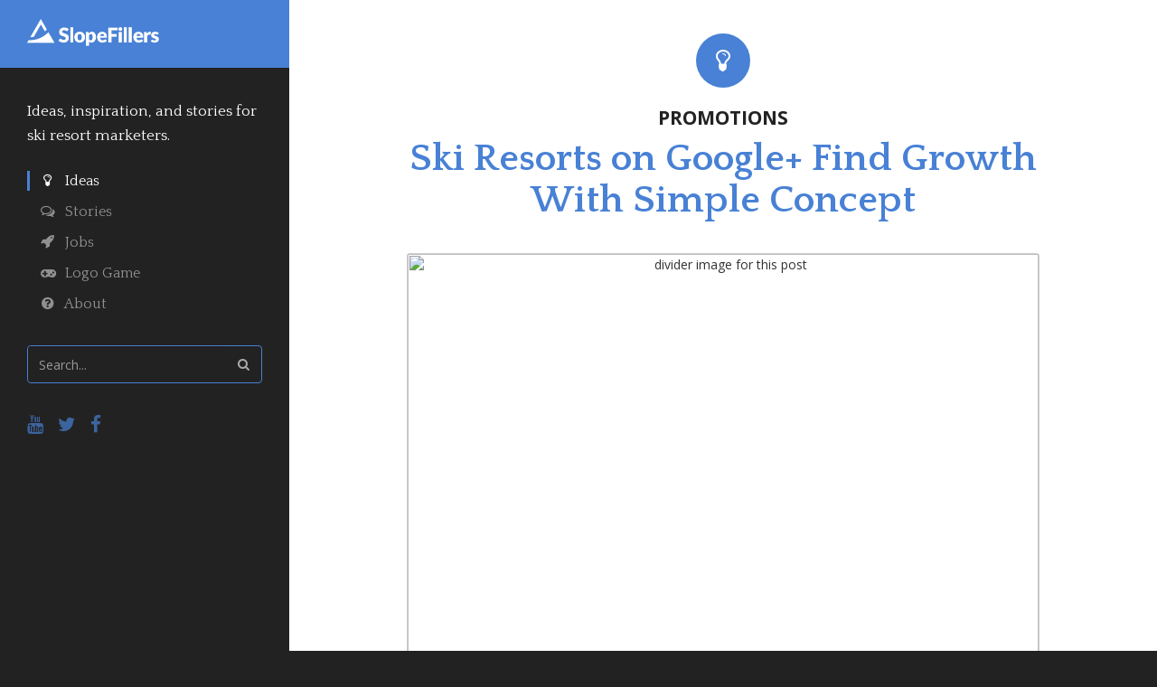

--- FILE ---
content_type: text/html; charset=UTF-8
request_url: https://www.slopefillers.com/ski-resorts-on-google-find-growth-with-simple-concept/
body_size: 12612
content:
<html lang="en">
  <head>
    
		<!-- MAIN STUFF -->
    <title>Ski Resorts on Google+ Find Growth With Simple Concept - SlopeFillers</title>
		<link rel="shortcut icon" type="image/x-icon" href="/favicon.ico?id=1">
		<meta name="description" content="" />
    <meta name="viewport" content="width=device-width, initial-scale=1, maximum-scale=1, rocket-scalable=no">
    <meta charset="UTF-8">
		<meta name="google-site-verification" content="bodzpWStCoB_XLBaFmRcUmbEsJZ0fo0S3qxmmwFXATU" />
    <meta name="robots" content="max-image-preview:large">
    
    <!-- BOOTSTRAP -->
		<script src="https://ajax.googleapis.com/ajax/libs/jquery/1.11.0/jquery.min.js"></script>
    <link href="https://maxcdn.bootstrapcdn.com/bootstrap/3.3.6/css/bootstrap.min.css" rel="stylesheet" >
    <script src="https://maxcdn.bootstrapcdn.com/bootstrap/3.3.6/js/bootstrap.min.js"></script>
		<link href="https://maxcdn.bootstrapcdn.com/font-awesome/4.6.3/css/font-awesome.min.css" rel="stylesheet">
    <link rel="stylesheet" href="https://www.slopefillers.com/wp-content/themes/FillersTheme/style.css?id=58416" type="text/css" media="screen" />
    
    <!-- FONTS -->
    <link href="https://fonts.googleapis.com/css?family=Quattrocento:400,700" rel="stylesheet">
    <link href="https://fonts.googleapis.com/css?family=Open+Sans:300i,400,700" rel="stylesheet">
    
    <!-- META -->
    <meta name="description" content="When I first wrote about Google+ over two months ago, I shared some insights from Dan Carr, a photographer who had over 42,000 followers. This is what he said: &#8220;The biggest influx of&hellip;
" />
    <meta itemprop="name" content="Ski Resorts on Google+ Find Growth With Simple Concept - SlopeFillers">
		<meta itemprop="description" content="When I first wrote about Google+ over two months ago, I shared some insights from Dan Carr, a photographer who had over 42,000 followers. This is what he said: &#8220;The biggest influx of&hellip;
">
		<meta itemprop="image" content="https://slopefillers.com/tools/previewimages/?url=https%3A%2F%2Fwww.slopefillers.com%2Fski-resorts-on-google-find-growth-with-simple-concept%2F&src=&type=meta">
    
		<!-- SOCIAL - TWITTER -->
		<meta name="twitter:card" content="summary_large_image">
		<meta name="twitter:site" content="@slopefillers">
		<meta name="twitter:creator" content="@slopefillers">
		<meta name="twitter:title" content="Ski Resorts on Google+ Find Growth With Simple Concept - SlopeFillers">
		<meta name="twitter:description" content="When I first wrote about Google+ over two months ago, I shared some insights from Dan Carr, a photographer who had over 42,000 followers. This is what he said: &#8220;The biggest influx of&hellip;
">
		<meta name="twitter:image" content="https://slopefillers.com/tools/previewimages/?url=https%3A%2F%2Fwww.slopefillers.com%2Fski-resorts-on-google-find-growth-with-simple-concept%2F&src=&type=twitter">
		
		<!-- SOCIAL - OPEN -->
		<meta property="og:url" content="https://www.slopefillers.com/ski-resorts-on-google-find-growth-with-simple-concept/">
		<meta property="og:title" content="Ski Resorts on Google+ Find Growth With Simple Concept - SlopeFillers">
		<meta property="og:description" content="When I first wrote about Google+ over two months ago, I shared some insights from Dan Carr, a photographer who had over 42,000 followers. This is what he said: &#8220;The biggest influx of&hellip;
">
		<meta property="og:site_name" content="SlopeFillers">
		<meta property="og:image" content="https://slopefillers.com/tools/previewimages/?url=https%3A%2F%2Fwww.slopefillers.com%2Fski-resorts-on-google-find-growth-with-simple-concept%2F&src=&type=og">
    
    <meta name='robots' content='max-image-preview:large' />
<link rel="alternate" type="application/rss+xml" title="SlopeFillers &raquo; Ski Resorts on Google+ Find Growth With Simple Concept Comments Feed" href="https://www.slopefillers.com/ski-resorts-on-google-find-growth-with-simple-concept/feed/" />
<script type="text/javascript">
/* <![CDATA[ */
window._wpemojiSettings = {"baseUrl":"https:\/\/s.w.org\/images\/core\/emoji\/15.0.3\/72x72\/","ext":".png","svgUrl":"https:\/\/s.w.org\/images\/core\/emoji\/15.0.3\/svg\/","svgExt":".svg","source":{"concatemoji":"https:\/\/www.slopefillers.com\/wp-includes\/js\/wp-emoji-release.min.js?ver=6.5.7"}};
/*! This file is auto-generated */
!function(i,n){var o,s,e;function c(e){try{var t={supportTests:e,timestamp:(new Date).valueOf()};sessionStorage.setItem(o,JSON.stringify(t))}catch(e){}}function p(e,t,n){e.clearRect(0,0,e.canvas.width,e.canvas.height),e.fillText(t,0,0);var t=new Uint32Array(e.getImageData(0,0,e.canvas.width,e.canvas.height).data),r=(e.clearRect(0,0,e.canvas.width,e.canvas.height),e.fillText(n,0,0),new Uint32Array(e.getImageData(0,0,e.canvas.width,e.canvas.height).data));return t.every(function(e,t){return e===r[t]})}function u(e,t,n){switch(t){case"flag":return n(e,"\ud83c\udff3\ufe0f\u200d\u26a7\ufe0f","\ud83c\udff3\ufe0f\u200b\u26a7\ufe0f")?!1:!n(e,"\ud83c\uddfa\ud83c\uddf3","\ud83c\uddfa\u200b\ud83c\uddf3")&&!n(e,"\ud83c\udff4\udb40\udc67\udb40\udc62\udb40\udc65\udb40\udc6e\udb40\udc67\udb40\udc7f","\ud83c\udff4\u200b\udb40\udc67\u200b\udb40\udc62\u200b\udb40\udc65\u200b\udb40\udc6e\u200b\udb40\udc67\u200b\udb40\udc7f");case"emoji":return!n(e,"\ud83d\udc26\u200d\u2b1b","\ud83d\udc26\u200b\u2b1b")}return!1}function f(e,t,n){var r="undefined"!=typeof WorkerGlobalScope&&self instanceof WorkerGlobalScope?new OffscreenCanvas(300,150):i.createElement("canvas"),a=r.getContext("2d",{willReadFrequently:!0}),o=(a.textBaseline="top",a.font="600 32px Arial",{});return e.forEach(function(e){o[e]=t(a,e,n)}),o}function t(e){var t=i.createElement("script");t.src=e,t.defer=!0,i.head.appendChild(t)}"undefined"!=typeof Promise&&(o="wpEmojiSettingsSupports",s=["flag","emoji"],n.supports={everything:!0,everythingExceptFlag:!0},e=new Promise(function(e){i.addEventListener("DOMContentLoaded",e,{once:!0})}),new Promise(function(t){var n=function(){try{var e=JSON.parse(sessionStorage.getItem(o));if("object"==typeof e&&"number"==typeof e.timestamp&&(new Date).valueOf()<e.timestamp+604800&&"object"==typeof e.supportTests)return e.supportTests}catch(e){}return null}();if(!n){if("undefined"!=typeof Worker&&"undefined"!=typeof OffscreenCanvas&&"undefined"!=typeof URL&&URL.createObjectURL&&"undefined"!=typeof Blob)try{var e="postMessage("+f.toString()+"("+[JSON.stringify(s),u.toString(),p.toString()].join(",")+"));",r=new Blob([e],{type:"text/javascript"}),a=new Worker(URL.createObjectURL(r),{name:"wpTestEmojiSupports"});return void(a.onmessage=function(e){c(n=e.data),a.terminate(),t(n)})}catch(e){}c(n=f(s,u,p))}t(n)}).then(function(e){for(var t in e)n.supports[t]=e[t],n.supports.everything=n.supports.everything&&n.supports[t],"flag"!==t&&(n.supports.everythingExceptFlag=n.supports.everythingExceptFlag&&n.supports[t]);n.supports.everythingExceptFlag=n.supports.everythingExceptFlag&&!n.supports.flag,n.DOMReady=!1,n.readyCallback=function(){n.DOMReady=!0}}).then(function(){return e}).then(function(){var e;n.supports.everything||(n.readyCallback(),(e=n.source||{}).concatemoji?t(e.concatemoji):e.wpemoji&&e.twemoji&&(t(e.twemoji),t(e.wpemoji)))}))}((window,document),window._wpemojiSettings);
/* ]]> */
</script>
<style id='wp-emoji-styles-inline-css' type='text/css'>

	img.wp-smiley, img.emoji {
		display: inline !important;
		border: none !important;
		box-shadow: none !important;
		height: 1em !important;
		width: 1em !important;
		margin: 0 0.07em !important;
		vertical-align: -0.1em !important;
		background: none !important;
		padding: 0 !important;
	}
</style>
<link rel='stylesheet' id='wp-block-library-css' href='https://www.slopefillers.com/wp-includes/css/dist/block-library/style.min.css?ver=6.5.7' type='text/css' media='all' />
<style id='classic-theme-styles-inline-css' type='text/css'>
/*! This file is auto-generated */
.wp-block-button__link{color:#fff;background-color:#32373c;border-radius:9999px;box-shadow:none;text-decoration:none;padding:calc(.667em + 2px) calc(1.333em + 2px);font-size:1.125em}.wp-block-file__button{background:#32373c;color:#fff;text-decoration:none}
</style>
<style id='global-styles-inline-css' type='text/css'>
body{--wp--preset--color--black: #000000;--wp--preset--color--cyan-bluish-gray: #abb8c3;--wp--preset--color--white: #ffffff;--wp--preset--color--pale-pink: #f78da7;--wp--preset--color--vivid-red: #cf2e2e;--wp--preset--color--luminous-vivid-orange: #ff6900;--wp--preset--color--luminous-vivid-amber: #fcb900;--wp--preset--color--light-green-cyan: #7bdcb5;--wp--preset--color--vivid-green-cyan: #00d084;--wp--preset--color--pale-cyan-blue: #8ed1fc;--wp--preset--color--vivid-cyan-blue: #0693e3;--wp--preset--color--vivid-purple: #9b51e0;--wp--preset--gradient--vivid-cyan-blue-to-vivid-purple: linear-gradient(135deg,rgba(6,147,227,1) 0%,rgb(155,81,224) 100%);--wp--preset--gradient--light-green-cyan-to-vivid-green-cyan: linear-gradient(135deg,rgb(122,220,180) 0%,rgb(0,208,130) 100%);--wp--preset--gradient--luminous-vivid-amber-to-luminous-vivid-orange: linear-gradient(135deg,rgba(252,185,0,1) 0%,rgba(255,105,0,1) 100%);--wp--preset--gradient--luminous-vivid-orange-to-vivid-red: linear-gradient(135deg,rgba(255,105,0,1) 0%,rgb(207,46,46) 100%);--wp--preset--gradient--very-light-gray-to-cyan-bluish-gray: linear-gradient(135deg,rgb(238,238,238) 0%,rgb(169,184,195) 100%);--wp--preset--gradient--cool-to-warm-spectrum: linear-gradient(135deg,rgb(74,234,220) 0%,rgb(151,120,209) 20%,rgb(207,42,186) 40%,rgb(238,44,130) 60%,rgb(251,105,98) 80%,rgb(254,248,76) 100%);--wp--preset--gradient--blush-light-purple: linear-gradient(135deg,rgb(255,206,236) 0%,rgb(152,150,240) 100%);--wp--preset--gradient--blush-bordeaux: linear-gradient(135deg,rgb(254,205,165) 0%,rgb(254,45,45) 50%,rgb(107,0,62) 100%);--wp--preset--gradient--luminous-dusk: linear-gradient(135deg,rgb(255,203,112) 0%,rgb(199,81,192) 50%,rgb(65,88,208) 100%);--wp--preset--gradient--pale-ocean: linear-gradient(135deg,rgb(255,245,203) 0%,rgb(182,227,212) 50%,rgb(51,167,181) 100%);--wp--preset--gradient--electric-grass: linear-gradient(135deg,rgb(202,248,128) 0%,rgb(113,206,126) 100%);--wp--preset--gradient--midnight: linear-gradient(135deg,rgb(2,3,129) 0%,rgb(40,116,252) 100%);--wp--preset--font-size--small: 13px;--wp--preset--font-size--medium: 20px;--wp--preset--font-size--large: 36px;--wp--preset--font-size--x-large: 42px;--wp--preset--spacing--20: 0.44rem;--wp--preset--spacing--30: 0.67rem;--wp--preset--spacing--40: 1rem;--wp--preset--spacing--50: 1.5rem;--wp--preset--spacing--60: 2.25rem;--wp--preset--spacing--70: 3.38rem;--wp--preset--spacing--80: 5.06rem;--wp--preset--shadow--natural: 6px 6px 9px rgba(0, 0, 0, 0.2);--wp--preset--shadow--deep: 12px 12px 50px rgba(0, 0, 0, 0.4);--wp--preset--shadow--sharp: 6px 6px 0px rgba(0, 0, 0, 0.2);--wp--preset--shadow--outlined: 6px 6px 0px -3px rgba(255, 255, 255, 1), 6px 6px rgba(0, 0, 0, 1);--wp--preset--shadow--crisp: 6px 6px 0px rgba(0, 0, 0, 1);}:where(.is-layout-flex){gap: 0.5em;}:where(.is-layout-grid){gap: 0.5em;}body .is-layout-flex{display: flex;}body .is-layout-flex{flex-wrap: wrap;align-items: center;}body .is-layout-flex > *{margin: 0;}body .is-layout-grid{display: grid;}body .is-layout-grid > *{margin: 0;}:where(.wp-block-columns.is-layout-flex){gap: 2em;}:where(.wp-block-columns.is-layout-grid){gap: 2em;}:where(.wp-block-post-template.is-layout-flex){gap: 1.25em;}:where(.wp-block-post-template.is-layout-grid){gap: 1.25em;}.has-black-color{color: var(--wp--preset--color--black) !important;}.has-cyan-bluish-gray-color{color: var(--wp--preset--color--cyan-bluish-gray) !important;}.has-white-color{color: var(--wp--preset--color--white) !important;}.has-pale-pink-color{color: var(--wp--preset--color--pale-pink) !important;}.has-vivid-red-color{color: var(--wp--preset--color--vivid-red) !important;}.has-luminous-vivid-orange-color{color: var(--wp--preset--color--luminous-vivid-orange) !important;}.has-luminous-vivid-amber-color{color: var(--wp--preset--color--luminous-vivid-amber) !important;}.has-light-green-cyan-color{color: var(--wp--preset--color--light-green-cyan) !important;}.has-vivid-green-cyan-color{color: var(--wp--preset--color--vivid-green-cyan) !important;}.has-pale-cyan-blue-color{color: var(--wp--preset--color--pale-cyan-blue) !important;}.has-vivid-cyan-blue-color{color: var(--wp--preset--color--vivid-cyan-blue) !important;}.has-vivid-purple-color{color: var(--wp--preset--color--vivid-purple) !important;}.has-black-background-color{background-color: var(--wp--preset--color--black) !important;}.has-cyan-bluish-gray-background-color{background-color: var(--wp--preset--color--cyan-bluish-gray) !important;}.has-white-background-color{background-color: var(--wp--preset--color--white) !important;}.has-pale-pink-background-color{background-color: var(--wp--preset--color--pale-pink) !important;}.has-vivid-red-background-color{background-color: var(--wp--preset--color--vivid-red) !important;}.has-luminous-vivid-orange-background-color{background-color: var(--wp--preset--color--luminous-vivid-orange) !important;}.has-luminous-vivid-amber-background-color{background-color: var(--wp--preset--color--luminous-vivid-amber) !important;}.has-light-green-cyan-background-color{background-color: var(--wp--preset--color--light-green-cyan) !important;}.has-vivid-green-cyan-background-color{background-color: var(--wp--preset--color--vivid-green-cyan) !important;}.has-pale-cyan-blue-background-color{background-color: var(--wp--preset--color--pale-cyan-blue) !important;}.has-vivid-cyan-blue-background-color{background-color: var(--wp--preset--color--vivid-cyan-blue) !important;}.has-vivid-purple-background-color{background-color: var(--wp--preset--color--vivid-purple) !important;}.has-black-border-color{border-color: var(--wp--preset--color--black) !important;}.has-cyan-bluish-gray-border-color{border-color: var(--wp--preset--color--cyan-bluish-gray) !important;}.has-white-border-color{border-color: var(--wp--preset--color--white) !important;}.has-pale-pink-border-color{border-color: var(--wp--preset--color--pale-pink) !important;}.has-vivid-red-border-color{border-color: var(--wp--preset--color--vivid-red) !important;}.has-luminous-vivid-orange-border-color{border-color: var(--wp--preset--color--luminous-vivid-orange) !important;}.has-luminous-vivid-amber-border-color{border-color: var(--wp--preset--color--luminous-vivid-amber) !important;}.has-light-green-cyan-border-color{border-color: var(--wp--preset--color--light-green-cyan) !important;}.has-vivid-green-cyan-border-color{border-color: var(--wp--preset--color--vivid-green-cyan) !important;}.has-pale-cyan-blue-border-color{border-color: var(--wp--preset--color--pale-cyan-blue) !important;}.has-vivid-cyan-blue-border-color{border-color: var(--wp--preset--color--vivid-cyan-blue) !important;}.has-vivid-purple-border-color{border-color: var(--wp--preset--color--vivid-purple) !important;}.has-vivid-cyan-blue-to-vivid-purple-gradient-background{background: var(--wp--preset--gradient--vivid-cyan-blue-to-vivid-purple) !important;}.has-light-green-cyan-to-vivid-green-cyan-gradient-background{background: var(--wp--preset--gradient--light-green-cyan-to-vivid-green-cyan) !important;}.has-luminous-vivid-amber-to-luminous-vivid-orange-gradient-background{background: var(--wp--preset--gradient--luminous-vivid-amber-to-luminous-vivid-orange) !important;}.has-luminous-vivid-orange-to-vivid-red-gradient-background{background: var(--wp--preset--gradient--luminous-vivid-orange-to-vivid-red) !important;}.has-very-light-gray-to-cyan-bluish-gray-gradient-background{background: var(--wp--preset--gradient--very-light-gray-to-cyan-bluish-gray) !important;}.has-cool-to-warm-spectrum-gradient-background{background: var(--wp--preset--gradient--cool-to-warm-spectrum) !important;}.has-blush-light-purple-gradient-background{background: var(--wp--preset--gradient--blush-light-purple) !important;}.has-blush-bordeaux-gradient-background{background: var(--wp--preset--gradient--blush-bordeaux) !important;}.has-luminous-dusk-gradient-background{background: var(--wp--preset--gradient--luminous-dusk) !important;}.has-pale-ocean-gradient-background{background: var(--wp--preset--gradient--pale-ocean) !important;}.has-electric-grass-gradient-background{background: var(--wp--preset--gradient--electric-grass) !important;}.has-midnight-gradient-background{background: var(--wp--preset--gradient--midnight) !important;}.has-small-font-size{font-size: var(--wp--preset--font-size--small) !important;}.has-medium-font-size{font-size: var(--wp--preset--font-size--medium) !important;}.has-large-font-size{font-size: var(--wp--preset--font-size--large) !important;}.has-x-large-font-size{font-size: var(--wp--preset--font-size--x-large) !important;}
.wp-block-navigation a:where(:not(.wp-element-button)){color: inherit;}
:where(.wp-block-post-template.is-layout-flex){gap: 1.25em;}:where(.wp-block-post-template.is-layout-grid){gap: 1.25em;}
:where(.wp-block-columns.is-layout-flex){gap: 2em;}:where(.wp-block-columns.is-layout-grid){gap: 2em;}
.wp-block-pullquote{font-size: 1.5em;line-height: 1.6;}
</style>
<link rel="https://api.w.org/" href="https://www.slopefillers.com/wp-json/" /><link rel="alternate" type="application/json" href="https://www.slopefillers.com/wp-json/wp/v2/posts/4885" /><link rel="EditURI" type="application/rsd+xml" title="RSD" href="https://www.slopefillers.com/xmlrpc.php?rsd" />
<meta name="generator" content="WordPress 6.5.7" />
<link rel="canonical" href="https://www.slopefillers.com/ski-resorts-on-google-find-growth-with-simple-concept/" />
<link rel='shortlink' href='https://www.slopefillers.com/?p=4885' />
<link rel="alternate" type="application/json+oembed" href="https://www.slopefillers.com/wp-json/oembed/1.0/embed?url=https%3A%2F%2Fwww.slopefillers.com%2Fski-resorts-on-google-find-growth-with-simple-concept%2F" />
<link rel="alternate" type="text/xml+oembed" href="https://www.slopefillers.com/wp-json/oembed/1.0/embed?url=https%3A%2F%2Fwww.slopefillers.com%2Fski-resorts-on-google-find-growth-with-simple-concept%2F&#038;format=xml" />
  </head>
  <body>
		<div id="skiptothecontent"><a href="#maincontent" onclick="ga('send', 'event', 'Nav', 'Accessibility', 'Skip to Content');">skip to main content</a></div>

    <div id="full-wrapper" class="container-fluid">
      <div class="col-lg-3 col-md-3 col-sm-12 col-xs-12 norlpad">
				<div id="fixed-sidebar">
        <div id="logo-block" class="">  
					<div class="col-xs-12">
						<div class="col-xs-9">
              <a href="https://www.slopefillers.com" onclick="ga('send', 'event', 'Nav', 'Logo', 'Home');">
								<h1>
									<img alt="SlopeFillers Logo" src="https://www.slopefillers.com/wp-content/themes/FillersTheme/sf-logo.png">
								</h1>
							</a>
						</div>
						<div class="col-xs-3 hidden-lg hidden-md visible-sm visible-xs">
							<a href="#" id="nav-toggle" onclick="$('#sidebar').slideToggle('slow'); ga('send', 'event', 'Nav', 'Mobile', 'Expand/Collapse');">
								<i class="fa fa-bars"></i>
							</a>
						</div>
					</div>
        </div>
        <div class="col-xs-12" id="sidebar">
          <div class="col-xs-12" id="left-nav">
            <p>
              Ideas, inspiration, and stories for ski resort marketers.
            </p>
            <a href="https://www.slopefillers.com/" id='active' onclick="ga('send', 'event', 'Nav', 'Links', 'Insights');">
             <i class="fa fa-lightbulb-o"></i> &nbsp; Ideas
            </a>
            <a href="https://www.slopefillers.com/category/stories/"  onclick="ga('send', 'event', 'Nav', 'Links', 'Stories');">
             <i class="fa fa-comments-o"></i> &nbsp; Stories
            </a>
            <a href="https://www.slopefillers.com/jobboard/"  onclick="ga('send', 'event', 'Nav', 'Links', 'Jobs');">
              <i class="fa fa-rocket"></i> &nbsp; Jobs
            </a>
            <a href="https://www.slopefillers.com/resortle/"  onclick="ga('send', 'event', 'Nav', 'Links', 'Resortle');">
             <i class="fa fa-gamepad"></i> &nbsp; Logo Game
            </a>
            <a href="https://www.slopefillers.com/about/"  onclick="ga('send', 'event', 'Nav', 'Links', 'About');">
              <i class="fa fa-question-circle"></i> &nbsp; About
            </a>
						<form action="https://www.slopefillers.com" method="GET" id="search">
							<div class="input-group">
								<label for="search">Search Old Posts</label>
								<input type="text" id="search" name="s" class="form-control" value=""   placeholder="Search..." onfocus="ga('send', 'event', 'Nav', 'Search', 'Input');">
								<span class="input-group-btn">
									<button type="submit" class="btn btn-default btn-md" form="search"   type="button"><i class="fa fa-search"></i><span class="tohide">Submit</span></button>
								</span>
							</div>
						</form>
					</div>
					<div class="col-xs-12" id="social-icons">
						<a href="http://youtube.com/c/slopefillers" target="_blank" onclick="ga('send', 'event', 'Nav', 'Social', 'YouTube');"><i class="fa fa-youtube"></i><span class="tohide">YouTube Channel</span></a>
						<a href="https://twitter.com/slopefillers" target="_blank" onclick="ga('send', 'event', 'Nav', 'Social', 'Twitter');"><i class="fa fa-twitter"></i><span class="tohide">Twitter Profile</span></a>
						<a href="https://www.facebook.com/slopefillers" target="_blank" onclick="ga('send', 'event', 'Nav', 'Social', 'Facebook');"><i class="fa fa-facebook"></i><span class="tohide">Facebook Page</span></a>
					</div>	  
        </div>
				</div>
      </div>
			
			<!-- MAIN CONTENT WRAPPER -->
      <div class="col-lg-9 col-md-9 col-sm-12 col-xs-12" id="content-wrapper"><a name="maincontent"></a>
                <!-- SINGLE POST -->
				<div class="container page-head">
					<div class="col-xs-12">
												<div>
							<i class="fa fa-lightbulb-o"></i>
						</div>
												<h1>
							<span>Promotions</span><br />
							Ski Resorts on Google+ Find Growth With Simple Concept						</h1>
											</div>
										<img alt="divider image for this post"  title="January 16, 2012" src="">
									</div>
				<div class="container content">
					<div class="col-xs-6" style="color: #333; font-size: 13px; padding-right: 0; padding-bottom: 15px; border-bottom: 1px solid #ddd;">
						<div style="padding: 5px;">
            						<img id="greggsmug" src="https://www.greggblanchard.com/images/gb4-headshot.jpg" style="border-radius: 50%; border: 0; float: left; margin: 0 10px 0 0; width: 40px !important; height: 40px;">
						<div style="padding: 2px 0;">
													GREGG<br />BLANCHARD                            </div>
							
						</div>
					</div>
					<div class="col-xs-6" style="padding-left: 0; text-align: right; font-size: 24px; padding-bottom: 16px; border-bottom: 1px solid #ddd;">
						<div style="padding: 7px 0px;">
							<a href="https://twitter.com/slopefillers" onclick="ga('send', 'event', 'Links', 'Bio', 'Twitter');"><i class="fa fa-twitter"></i></a> &nbsp; &nbsp; 
							<!--<a href="mailto:contact@slopefillers.com" onclick="ga('send', 'event', 'Links', 'Bio', 'Email');"><i class="fa fa-envelope"></i></a> &nbsp; &nbsp; 
							<a href="https://www.slopefillers.com/about/" onclick="ga('send', 'event', 'Links', 'Bio', 'About');"><i class="fa fa-question-circle"></i></a>-->
						</div>
					</div>
          <div class="col-xs-12" style="display: none; border-bottom: 1px solid #ddd; font-size: 16px; line-height: 142% !important; font-family: 'Quattrocento';background-color: #f3f3f3; text-align: center; padding-top: 13px; padding-bottom: 13px;">
              Get a sec? Give me some quick feedback on this post.
                       </div>
					<div class="col-xs-12" style="padding-top: 18px;" id="thestory">

						<p><img decoding="async" src="https://www.slopefillers.com/wp-content/uploads/2011/11/Gplus.jpg" /></p>
<p>When I first wrote about Google+ <a href="https://www.slopefillers.com/ski-resorts-google-plus-is-it-not-about-followers-at-all/">over two months ago</a>, I shared some insights from Dan Carr, a photographer who had over 42,000 followers.  This is what he said:</p>
<blockquote><p><em>&#8220;The biggest influx of followers comes when people share their circles. This is the key feature. S o people have a circle with their favorite photographers and they share the whole thing. Most photography fans simply then click the button to follow everyone in that circle and I was was around from the very beginning I think I end up in almost every photo circle.&#8221;</em></p></blockquote>
<p>This circle sharing has continued and now Dan&#8217;s follower count is nearly 350,000 (that&#8217;s more than the top 3 resorts on Facebook combined).  Not bad for a ski photographer on a site that some are calling a &#8220;ghost town&#8221;, eh?</p>
<p><strong>Circle Sharing &#038; Resorts</strong><br />
So, that&#8217;s great and all for photogs, but what about ski resorts?  I&#8217;ve done my best to maintain <a href="https://plus.google.com/circles/ski-resort-pages-p582a50aa0ad88659" target="_blank">a circle that includes all ski resorts on Google+</a> and track the results of that circle being shared.  During the last two weeks, that circle has been shared 8 times across three different days.  The chart below is total daily growth of ski resort followers on G+.  Can you pick out which days the sharing happened?<br />
<a href="https://www.slopefillers.com/wp-content/uploads/2012/01/chart_1-2.png"><img fetchpriority="high" decoding="async" src="https://www.slopefillers.com/wp-content/uploads/2012/01/chart_1-2.png" alt="" title="chart_1 (2)" width="650" height="341" class="alignnone size-full wp-image-4889" style="border: 1px solid #555;" /></a><br />
You guessed it, January 5th, 6th, and 9th.   On days that circle was shared, growth averaged 329 new followers.  On the days without sharing, the average was only 79 new followers.  With few followers and few resorts, it&#8217;s almost a blessing in disguise to be able to so easily identify what works.</p>
<p>The solution to gaining fans on Google+ is pretty clear: get into a lot of circles and get those users to share their circles.  If that&#8217;s the effect of a couple people sharing, imagine if a few dozen got on board.</p>
<p><strong>A Call to Arms+</strong><br />
My challenge to you is two fold.  If you are on Google+ try doing two things after you finish reading this article, it should only take you a few minutes:</p>
<ol>
<li>Share the <a href="https://plus.google.com/circles/ski-resort-pages-p582a50aa0ad88659" target="_blank">Ski Resort Pages</a> circle on your own Google+ account and your resort&#8217;s G+ account and encourage others to do the same</li>
<li>Create one new circle that includes your resort, name it something intriguing like &#8220;My Favorite Places on Earth&#8221; and share that circle and encourage your followers to pass that one along as well</li>
</ol>
<p>The more circles your resort is in and the more it gets shared, the more you&#8217;ll get out of Google+.  Dan Carr is a pretty clear example that, a) it&#8217;s worth your time to give it a whirl, b) with some effort and work you can reap some pretty serious benefits.</p>
<p><strong>It&#8217;s Still Early</strong><br />
Remember, Google+ is still in it&#8217;s infancy.   Pages are only 2.5 months old.  However, Google is already showing they are serious about making the site a success by integrating it into many of their services (search, YouTube, Blogger, Android, etc.).  I&#8217;m still hesitant to suggest launching a full-scale attack, but there are many brands that have done so.  I can&#8217;t help but wonder if the resort that tries will catch everyone else napping and become the Dan Carr of ski resorts.  </p>
<p>Few social networks have this kind of viral potential by sharing a group of followers that you can follow with one click.  It&#8217;s going to be really interesting to see how this feature plays out over the next few months.</p>
            <br />
            <div class="col-xs-12" style="display: none; border-bottom: 1px solid #ddd; border-top: 1px solid #ddd; font-size: 15px; line-height: 142%; font-family: 'Quattrocento';background-color: #f3f3f3; text-align: center; padding-top: 19px; padding-bottom: 11px;">
              <div style="font-size: 19px; width: 100%; margin: 0 0 7px 0; font-weight: bold;">Did this post spark joy?</div>
              Gathering some article-level insight. Just click one of the options below.
                          </div>
            <style>
                div[data-role^="ad-container"] {
                display: none !important;
                  height: 1px !important;
                }
              #disqus-thread iframe:first-of-type {
                display: none !important;
                  height: 1px !important;
                
              }
            </style>
            <p style="padding-top: 25px; margin-top: 25px; border-top: 1px solid #ddd; font-size: 17px;">
              <b>About Gregg & SlopeFillers</b><br />
              I've had more first-time visitors lately, so adding a quick "about" section. I started SlopeFillers in 2010 
              with the simple goal of sharing great resort marketing strategies. Today I run marketing for resort ecommerce and CRM provider 
              <a href="https://corp.inntopia.com/">Inntopia</a>, 
              my home mountain is the lovely <a href="https://www.nordicvalley.ski/">Nordic Valley</a>,
              and my favorite marketing campaign remains the Ski Utah TV show that sold me on skiing as a kid in the 90s.
        <!--
            <em><b>Thoughts? Ideas? Feedback?</b> Comments are old-school, 
              <a href="https://calendly.com/slopefillers/30min">click here</a> to grab a slot on Gregg's calendar and let's chat.</em>--></p>
						
            <div id="social-icons">
              <a href="mailto:contact@slopefillers.com" target="_blank" onclick="ga('send', 'event', 'Nav', 'Social', 'Email');"><i class="fa fa-envelope"></i><span class="tohide">Email Address</span></a>
              <a href="https://www.linkedin.com/in/greggblanchard/" target="_blank" onclick="ga('send', 'event', 'Nav', 'Social', 'LinkedIn');"><i class="fa fa-linkedin"></i><span class="tohide">LinkedIn Profile</span></a>
              <a href="http://youtube.com/c/slopefillers" target="_blank" onclick="ga('send', 'event', 'Nav', 'Social', 'YouTube');"><i class="fa fa-youtube"></i><span class="tohide">YouTube Channel</span></a>
              <a href="https://twitter.com/slopefillers" target="_blank" onclick="ga('send', 'event', 'Nav', 'Social', 'Twitter');"><i class="fa fa-twitter"></i><span class="tohide">Twitter Profile</span></a>
              <a href="https://instagram.com/slopefillers" target="_blank" onclick="ga('send', 'event', 'Nav', 'Social', 'Instagram');"><i class="fa fa-instagram"></i><span class="tohide">Instagram Account</span></a>
            </div>
					</div>
				</div>
				        <div class="container opt-in">
					<div class="col-sm-10 col-sm-push-1 col-xs-12 col-xs-push-0">
						<h4>
							Get the weekly digest.
						</h4>
						<p>
							New stories, ideas, and jobs delivered to your inbox every Friday morning.
						</p>
						<form action="https://www.slopefillers.com/mktgforms/" method="post" onsubmit="ga('send', 'event',  'Links', 'Subscribe', 'Submit');" style="width: 100%;">
							<input type="hidden" name="bh_segment" value="3913935"> 
							<input type="text" name="name" class="form-control" style="display: none;">
							<input type="hidden" name="starter" value="1768985950">
							<input type="hidden" name="k7dafchstr0" id="k7dafchstr0" value="">
              <input type="hidden" name="b08ctlt82fn" id="b08ctlt82fn" value="">
              <input type="hidden" name="md8a9jkcad8" id="md8a9jkcad8" value="">
              <input type="hidden" name="widjackldai" id="widjackldai" value="">
							<input type="hidden" name="return_url" value="https://www.slopefillers.com/ski-resorts-on-google-find-growth-with-simple-concept/?alert=true">
							<input type="hidden" name="form_loaded" value="1768985950849">
							<input type="hidden" name="original_source" value="">
							<input type="hidden" name="page_path" value="">
							<input type="hidden" name="form_type" value="slopefillers">
							<div class="col-sm-5 col-sm-push-2 col-xs-12 col-xs-push-0">
								<label for="email">Email Address</label>
								<input id="email" name="email" type="text" class="form-control" placeholder="Email address" onfocus="ga('send', 'event', 'Links', 'Subscribe', 'Input');">
							</div>
							<div class="col-sm-3 col-sm-push-2 col-xs-12 col-xs-push-0">
								<input type="submit" value="Subscribe" class="btn btn-danger form-control">
							</div>
						</form>
					</div>
				</div>

    <script>
      var d0sfdsjkcn = 0;
      $(document).on("keydown",function(){
         d0sfdsjkcn++;
        $("#k7dafchstr0").val(d0sfdsjkcn);
      });
      var b08ctlt82fn = 0;
      $(document).click(function(){
         b08ctlt82fn++;
        $("#b08ctlt82fn").val(b08ctlt82fn);
      });
      var md8a9jkcad8 = 0;
      $(document).mousemove(function(event){
         md8a9jkcad8++;
        $("#md8a9jkcad8").val(md8a9jkcad8);
      });
      var widjackldai = $( window ).width();
      $("#widjackldai").val(widjackldai);
    </script>

<!-- HOME PAGE SECTIONS -
				<div class="container section-head">
					<div class="col-xs-7">
						<h2>
							<i class="fa fa-comments-o"></i> Stories
						</h2>
					</div>
					<div class="col-xs-5">
						<a href="/category/stories/" onclick="ga('send', 'event', 'Links', 'Footer', 'All Stories');">VIEW ALL</a>
					</div>
				</div>
				<div class="container section-contain">
					<div class="col-xs-12">
						        		<div class="row story-head">
							<div class="col-xs-12">
								<a href="https://www.slopefillers.com/winter-parks-waffle-fry-nachos/" onclick="ga('send', 'event', 'Links', 'Footer', 'Stories');">
									<table cellpadding="0" cellspacing="0">
										<tr>
											<td width="80" valign="top">
												<img alt="photo of " src="" >
											</td>
											<td width="auto" valign="top">
												<h3  >
													<span></span><br />
													Winter Park&#8217;s story of Waffle Fry Nachos is a lesson in audience engagement.												</h3>
											</td>
										</tr>
									</table>
								</a>
							</div>
						</div>
    				        		<div class="row story-head">
							<div class="col-xs-12">
								<a href="https://www.slopefillers.com/shames-mountain-mammut-story/" onclick="ga('send', 'event', 'Links', 'Footer', 'Stories');">
									<table cellpadding="0" cellspacing="0">
										<tr>
											<td width="80" valign="top">
												<img alt="photo of " src="" >
											</td>
											<td width="auto" valign="top">
												<h3  >
													<span></span><br />
													Are your resort&#8217;s best stories told by other marketers and teams?												</h3>
											</td>
										</tr>
									</table>
								</a>
							</div>
						</div>
    				        		<div class="row story-head">
							<div class="col-xs-12">
								<a href="https://www.slopefillers.com/jackson-hole-on-edge/" onclick="ga('send', 'event', 'Links', 'Footer', 'Stories');">
									<table cellpadding="0" cellspacing="0">
										<tr>
											<td width="80" valign="top">
												<img alt="photo of " src="" >
											</td>
											<td width="auto" valign="top">
												<h3  >
													<span></span><br />
													Jackson Hole does it again with their new video: On Edge.												</h3>
											</td>
										</tr>
									</table>
								</a>
							</div>
						</div>
    									</div>
				</div>-->
				<div class="container">
					<div class="col-sm-7 col-xs-12">
						<div class="row section-head">
							<div class="col-xs-7">
								<h2>
									<i class="fa fa-lightbulb-o"></i> Ideas
								</h2>
							</div>
							<div class="col-xs-5" >
								<a href="/category/zall/" onclick="ga('send', 'event', 'Links', 'Footer', 'All Insights');">VIEW ALL</a>
							</div>
						</div>
						<div class="row section-list">
								<div class="col-xs-12">
																		<div class="row section-item">
										<div class="col-xs-12">
											<a href="https://www.slopefillers.com/sun-peaks-hosted-a-netflix-christmas-movie/" onclick="ga('send', 'event', 'Links', 'Footer', 'Insights');">
												<table cellpadding="0" cellspacing="0">
													<tr>
														<td width="80" valign="top">
															<div style="background-image: url('https://www.slopefillers.com/wp-content/uploads/2026/01/maxresdefault-4.jpg'); background-size: cover; background-position: center center; width: 62px; height: 62px; font-size: 28px; line-height: 62px; text-align: center; border-radius: 50%;">
															&nbsp;
														</div>
														</td>
														<td width="auto" valign="top">
															<h4>
																<span>Inspiration</span><br />
																Sun Peaks hosted a Netflix Christmas movie? And a quick note.															</h4>
														</td>
													</tr>
												</table>
											</a>
										</div>
									</div>
																<div class="row section-item">
										<div class="col-xs-12">
											<a href="https://www.slopefillers.com/stoke-mountain/" onclick="ga('send', 'event', 'Links', 'Footer', 'Insights');">
												<table cellpadding="0" cellspacing="0">
													<tr>
														<td width="80" valign="top">
															<div style="background-image: url('https://www.slopefillers.com/wp-content/uploads/2026/01/stoke-1.png'); background-size: cover; background-position: center center; width: 62px; height: 62px; font-size: 28px; line-height: 62px; text-align: center; border-radius: 50%;">
															&nbsp;
														</div>
														</td>
														<td width="auto" valign="top">
															<h4>
																<span>Inspiration</span><br />
																Stoke Mountain is a lesson in great marketing I could never do.															</h4>
														</td>
													</tr>
												</table>
											</a>
										</div>
									</div>
																<div class="row section-item">
										<div class="col-xs-12">
											<a href="https://www.slopefillers.com/snowbirds-chickadee-rope-drop-video/" onclick="ga('send', 'event', 'Links', 'Footer', 'Insights');">
												<table cellpadding="0" cellspacing="0">
													<tr>
														<td width="80" valign="top">
															<div style="background-image: url('https://www.slopefillers.com/wp-content/uploads/2025/12/snowbird-chickadee-1.png'); background-size: cover; background-position: center center; width: 62px; height: 62px; font-size: 28px; line-height: 62px; text-align: center; border-radius: 50%;">
															&nbsp;
														</div>
														</td>
														<td width="auto" valign="top">
															<h4>
																<span>Inspiration</span><br />
																I have no words for Snowbird&#8217;s Chickadee rope drop video.															</h4>
														</td>
													</tr>
												</table>
											</a>
										</div>
									</div>
																<div class="row section-item">
										<div class="col-xs-12">
											<a href="https://www.slopefillers.com/awe/" onclick="ga('send', 'event', 'Links', 'Footer', 'Insights');">
												<table cellpadding="0" cellspacing="0">
													<tr>
														<td width="80" valign="top">
															<div style="background-image: url('https://www.slopefillers.com/wp-content/uploads/2023/10/awe.jpg'); background-size: cover; background-position: center center; width: 62px; height: 62px; font-size: 28px; line-height: 62px; text-align: center; border-radius: 50%;">
															&nbsp;
														</div>
														</td>
														<td width="auto" valign="top">
															<h4>
																<span>Inspiration</span><br />
																A few thoughts about awe&#8230;and ski resort marketing.															</h4>
														</td>
													</tr>
												</table>
											</a>
										</div>
									</div>
																<div class="row section-item">
										<div class="col-xs-12">
											<a href="https://www.slopefillers.com/park-city-hgtv/" onclick="ga('send', 'event', 'Links', 'Footer', 'Insights');">
												<table cellpadding="0" cellspacing="0">
													<tr>
														<td width="80" valign="top">
															<div style="background-image: url('https://www.slopefillers.com/wp-content/uploads/2025/12/pcmr.png'); background-size: cover; background-position: center center; width: 62px; height: 62px; font-size: 28px; line-height: 62px; text-align: center; border-radius: 50%;">
															&nbsp;
														</div>
														</td>
														<td width="auto" valign="top">
															<h4>
																<span>Inspiration</span><br />
																Park City boosts lodge upgrade marketing with clever collaboration.															</h4>
														</td>
													</tr>
												</table>
											</a>
										</div>
									</div>
														</div>
						</div>
					</div>
					<div class="col-sm-4 col-sm-push-1 col-xs-push-0 col-xs-12">
						<div class="row section-head">
							<div class="col-xs-7">
								<h2>
									<i class="fa fa-rocket"></i> Jobs
								</h2>
							</div>
							<div class="col-xs-5">
								<a href="/jobboard/" onclick="ga('send', 'event', 'Links', 'Footer', 'All Jobs');">VIEW ALL</a>
							</div>
						</div>
						<div class="row section-list">
							<div class="col-xs-12">
																<div class="row section-item">
									<div class="col-xs-12">
										<a href="https://alterra.wd1.myworkdayjobs.com/en-US/DeerValleyResort/details/Vice-President-of-Marketing---Year-Round_JR128231" onclick="ga('send', 'event', 'Links', 'Footer', 'Jobs');">
											<table cellpadding="0" cellspacing="0">
												<tr>
													<td valign="top">
														<h4>
															<span>Deer Valley<br /><span>Utah</span></span><br />
															VP of Marketing                               
														</h4>
													</td>
												</tr>
											</table>
										</a>
									</div>
								</div>
									
							</div>
						</div>
					</div>
				</div>




				<div class="container" id="footer-wrapper" style="display: none; border-top: 1px solid #999; padding: 35px 0 0 0;">
          <div class="col-xs-12">
            <table cellpadding="0" cellspacing="0">
              <tr>
                <td width="80" valign="top">
                  <img alt="photo of gregg blanchard" src="https://www.greggblanchard.com/images/gb4-headshot.jpg" class="avatar">
                </td>
                <td width="auto" valign="top">
                  <p>
										<b>Behind the Scenes</b><br />
                    SlopeFillers is run by Gregg Blanchard and built on the 
										simple belief that fresh ideas and inspiration can lead to better, more effective marketing.
										<a href="https://www.slopefillers.com/about/" onclick="ga('send', 'event', 'Links', 'Footer', 'About');">Learn more&rarr;</a>
                  </p>
                </td>
              </tr>
            </table>
          </div>
        </div>
        </div>
    </div>
        
    <!--<div style=" display: nne; background-color: #4881D5; color: #fff; padding: 11px 8px; text-align: center; position: fixed; bottom: 0; left: 0; z-index: 50000; width:100%;">
      Got 2 minutes?
      <a style="color: #fff; font-weight: bold; text-decoration: underline;" href="https://docs.google.com/forms/d/e/1FAIpQLSdqwARefuFvGj19xxZb2-T2GET7WQumEDwoy1Q-KXmbsy3EJQ/viewform" target="_blank">
     Take a 5-question survey about how your resort uses direct mail &rarr;</a>
    </div>-->
     <script>
      (function(i,s,o,g,r,a,m){i['GoogleAnalyticsObject']=r;i[r]=i[r]||function(){
      (i[r].q=i[r].q||[]).push(arguments)},i[r].l=1*new Date();a=s.createElement(o),
      m=s.getElementsByTagName(o)[0];a.async=1;a.src=g;m.parentNode.insertBefore(a,m)
      })(window,document,'script','//www.google-analytics.com/analytics.js','ga');

      ga('create', 'UA-24049868-1', 'slopefillers.com');
      ga('send', 'pageview');
    </script>
    
              <div class="modal fade" id="rightmodal">
                <div class="modal-dialog modal-sm" style="background-color: #fff;">
                  <iframe src="https://giphy.com/embed/26BGP98lm74FJgfNS" width="100%" height="420" frameBorder="0" class="giphy-embed" allowFullScreen></iframe>


                <a href="?done=," class="btn btn-success" style="padding: 21px 12px; width: 100%; border-radius: 0;">Try a New Resort</a>
                </div>
              </div>

              <div class="modal fade" id="wrongmodal">
                <div class="modal-dialog modal-sm" style="background-color: #fff;">
                  <iframe src="https://giphy.com/embed/Wq9RLX06zRg4UM42Qf" width="100%" height="420" frameBorder="0" class="giphy-embed" allowFullScreen></iframe><p>
                  <button data-dismiss="modal" class="btn btn-danger" style="padding: 21px 12px; width: 100%; border-radius: 0;">
                    Guess Again
                  </button>
                </div>
              </div>
  </body>
</html>

--- FILE ---
content_type: text/html
request_url: https://giphy.com/embed/26BGP98lm74FJgfNS
body_size: 2652
content:

<!DOCTYPE html>
<html>
    <head>
        <meta charset="utf-8" />
        <title>Roc Nation Happy Dance GIF by Mr. Paradise - Find &amp; Share on GIPHY</title>
        
            <link rel="canonical" href="https://giphy.com/gifs/mrparadise-roc-nation-mr-paradise-26BGP98lm74FJgfNS" />
        
        <meta name="description" content="Discover &amp; share this Mr. Paradise GIF with everyone you know. GIPHY is how you search, share, discover, and create GIFs." />
        <meta name="author" content="GIPHY" />
        <meta name="keywords" content="Animated GIFs, GIFs, Giphy" />
        <meta name="alexaVerifyID" content="HMyPJIK-pLEheM5ACWFf6xvnA2U" />
        <meta name="viewport" content="width=device-width, initial-scale=1" />
        <meta name="robots" content="noindex, noimageindex, noai, noimageai" />
        <meta property="og:url" content="https://media4.giphy.com/media/v1.Y2lkPWRkYTI0ZDUwb28xaWRqY284dWJrM2l3dHBmcHc5d2ttbW12OTNoMWZvMTY0emRhZiZlcD12MV9pbnRlcm5hbF9naWZfYnlfaWQmY3Q9Zw/26BGP98lm74FJgfNS/giphy.gif" />
        <meta property="og:title" content="Roc Nation Happy Dance GIF by Mr. Paradise - Find &amp; Share on GIPHY" />
        <meta property="og:description" content="Discover &amp; share this Mr. Paradise GIF with everyone you know. GIPHY is how you search, share, discover, and create GIFs." />
        <meta property="og:type" content="video.other" />
        <meta property="og:image" content="https://media4.giphy.com/media/v1.Y2lkPWRkYTI0ZDUwb28xaWRqY284dWJrM2l3dHBmcHc5d2ttbW12OTNoMWZvMTY0emRhZiZlcD12MV9pbnRlcm5hbF9naWZfYnlfaWQmY3Q9Zw/26BGP98lm74FJgfNS/200.gif" />
        <meta property="og:site_name" content="GIPHY" />
        <meta property="fb:app_id" content="406655189415060" />
        <meta name="twitter:card" value="player" />
        <meta name="twitter:title" value="Roc Nation Happy Dance GIF by Mr. Paradise - Find &amp; Share on GIPHY" />
        <meta name="twitter:description" value="Discover &amp; share this Mr. Paradise GIF with everyone you know. GIPHY is how you search, share, discover, and create GIFs." />
        <meta name="twitter:image" value="https://media4.giphy.com/media/v1.Y2lkPWRkYTI0ZDUwb28xaWRqY284dWJrM2l3dHBmcHc5d2ttbW12OTNoMWZvMTY0emRhZiZlcD12MV9pbnRlcm5hbF9naWZfYnlfaWQmY3Q9Zw/26BGP98lm74FJgfNS/giphy_s.gif" />
        <meta name="twitter:site" value="@giphy" />
        <style type="text/css">
            html,
            body {
                height: 100%;
            }

            body {
                margin: 0;
                padding: 0;
            }

            .embed {
                background: no-repeat url('https://media4.giphy.com/media/v1.Y2lkPWRkYTI0ZDUwb28xaWRqY284dWJrM2l3dHBmcHc5d2ttbW12OTNoMWZvMTY0emRhZiZlcD12MV9pbnRlcm5hbF9naWZfYnlfaWQmY3Q9Zw/26BGP98lm74FJgfNS/200w_s.gif') center center;
                background-size: contain;
                height: 100%;
                width: 100%;
            }
        </style>
    </head>
    <!-- Google Tag Manager -->
    <script>
        ;(function (w, d, s, l, i) {
            w[l] = w[l] || []
            w[l].push({ 'gtm.start': new Date().getTime(), event: 'gtm.js' })
            var f = d.getElementsByTagName(s)[0],
                j = d.createElement(s),
                dl = l != 'dataLayer' ? '&l=' + l : ''
            j.async = true
            j.src = 'https://www.googletagmanager.com/gtm.js?id=' + i + dl
            f.parentNode.insertBefore(j, f)
        })(window, document, 'script', 'dataLayer', 'GTM-WJSSCWX')
    </script>
    <!-- End Google Tag Manager -->

    <script async src="https://www.googletagmanager.com/gtag/js?id=G-VNYPEBL4PG"></script>

    <body>
        <!-- Google Tag Manager (noscript) -->
        <noscript
            ><iframe
                src="https://www.googletagmanager.com/ns.html?id=GTM-WJSSCWX"
                height="0"
                width="0"
                style="display: none; visibility: hidden"
            ></iframe
        ></noscript>
        <!-- End Google Tag Manager (noscript) -->

        <div class="embed"></div>
        <script>
            window.GIPHY_FE_EMBED_KEY = 'eDs1NYmCVgdHvI1x0nitWd5ClhDWMpRE'
            window.GIPHY_API_URL = 'https://api.giphy.com/v1/'
            window.GIPHY_PINGBACK_URL = 'https://pingback.giphy.com'
        </script>
        <script src="/static/dist/runtime.a9eab25a.bundle.js"></script> <script src="/static/dist/gifEmbed.80980e8d.bundle.js"></script>
        <script>
            var Giphy = Giphy || {};
            if (Giphy.renderGifEmbed) {
                Giphy.renderGifEmbed(document.querySelector('.embed'), {
                    gif: {"id": "26BGP98lm74FJgfNS", "title": "Roc Nation Happy Dance GIF by Mr. Paradise", "images": {"looping": {"mp4": "https://media4.giphy.com/media/v1.Y2lkPWRkYTI0ZDUwb28xaWRqY284dWJrM2l3dHBmcHc5d2ttbW12OTNoMWZvMTY0emRhZiZlcD12MV9pbnRlcm5hbF9naWZfYnlfaWQmY3Q9Zw/26BGP98lm74FJgfNS/giphy-loop.mp4", "mp4_size": 3989968}, "source": {"url": "https://media4.giphy.com/media/v1.Y2lkPWRkYTI0ZDUwb28xaWRqY284dWJrM2l3dHBmcHc5d2ttbW12OTNoMWZvMTY0emRhZiZlcD12MV9pbnRlcm5hbF9naWZfYnlfaWQmY3Q9Zw/26BGP98lm74FJgfNS/source.gif", "width": 640, "height": 552, "size": 6728494}, "downsized": {"url": "https://media4.giphy.com/media/v1.Y2lkPWRkYTI0ZDUwb28xaWRqY284dWJrM2l3dHBmcHc5d2ttbW12OTNoMWZvMTY0emRhZiZlcD12MV9pbnRlcm5hbF9naWZfYnlfaWQmY3Q9Zw/26BGP98lm74FJgfNS/giphy-downsized.gif", "width": 426, "height": 368, "size": 1997581}, "downsized_large": {"url": "https://media4.giphy.com/media/v1.Y2lkPWRkYTI0ZDUwb28xaWRqY284dWJrM2l3dHBmcHc5d2ttbW12OTNoMWZvMTY0emRhZiZlcD12MV9pbnRlcm5hbF9naWZfYnlfaWQmY3Q9Zw/26BGP98lm74FJgfNS/giphy.gif", "width": 640, "height": 552, "size": 6691870}, "downsized_medium": {"url": "https://media4.giphy.com/media/v1.Y2lkPWRkYTI0ZDUwb28xaWRqY284dWJrM2l3dHBmcHc5d2ttbW12OTNoMWZvMTY0emRhZiZlcD12MV9pbnRlcm5hbF9naWZfYnlfaWQmY3Q9Zw/26BGP98lm74FJgfNS/giphy-downsized-medium.gif", "width": 640, "height": 552, "size": 3623703}, "downsized_small": {"width": 319, "height": 276, "mp4": "https://media4.giphy.com/media/v1.Y2lkPWRkYTI0ZDUwb28xaWRqY284dWJrM2l3dHBmcHc5d2ttbW12OTNoMWZvMTY0emRhZiZlcD12MV9pbnRlcm5hbF9naWZfYnlfaWQmY3Q9Zw/26BGP98lm74FJgfNS/giphy-downsized-small.mp4", "mp4_size": 192402}, "downsized_still": {"url": "https://media4.giphy.com/media/v1.Y2lkPWRkYTI0ZDUwb28xaWRqY284dWJrM2l3dHBmcHc5d2ttbW12OTNoMWZvMTY0emRhZiZlcD12MV9pbnRlcm5hbF9naWZfYnlfaWQmY3Q9Zw/26BGP98lm74FJgfNS/giphy-downsized_s.gif", "width": 426, "height": 368, "size": 32158}, "fixed_height": {"url": "https://media4.giphy.com/media/v1.Y2lkPWRkYTI0ZDUwb28xaWRqY284dWJrM2l3dHBmcHc5d2ttbW12OTNoMWZvMTY0emRhZiZlcD12MV9pbnRlcm5hbF9naWZfYnlfaWQmY3Q9Zw/26BGP98lm74FJgfNS/200.gif", "width": 232, "height": 200, "size": 824933, "mp4": "https://media4.giphy.com/media/v1.Y2lkPWRkYTI0ZDUwb28xaWRqY284dWJrM2l3dHBmcHc5d2ttbW12OTNoMWZvMTY0emRhZiZlcD12MV9pbnRlcm5hbF9naWZfYnlfaWQmY3Q9Zw/26BGP98lm74FJgfNS/200.mp4", "mp4_size": 233335, "webp": "https://media4.giphy.com/media/v1.Y2lkPWRkYTI0ZDUwb28xaWRqY284dWJrM2l3dHBmcHc5d2ttbW12OTNoMWZvMTY0emRhZiZlcD12MV9pbnRlcm5hbF9naWZfYnlfaWQmY3Q9Zw/26BGP98lm74FJgfNS/200.webp", "webp_size": 494564}, "fixed_height_downsampled": {"url": "https://media4.giphy.com/media/v1.Y2lkPWRkYTI0ZDUwb28xaWRqY284dWJrM2l3dHBmcHc5d2ttbW12OTNoMWZvMTY0emRhZiZlcD12MV9pbnRlcm5hbF9naWZfYnlfaWQmY3Q9Zw/26BGP98lm74FJgfNS/200_d.gif", "width": 232, "height": 200, "size": 67131, "webp": "https://media4.giphy.com/media/v1.Y2lkPWRkYTI0ZDUwb28xaWRqY284dWJrM2l3dHBmcHc5d2ttbW12OTNoMWZvMTY0emRhZiZlcD12MV9pbnRlcm5hbF9naWZfYnlfaWQmY3Q9Zw/26BGP98lm74FJgfNS/200_d.webp", "webp_size": 47658}, "fixed_height_small": {"url": "https://media4.giphy.com/media/v1.Y2lkPWRkYTI0ZDUwb28xaWRqY284dWJrM2l3dHBmcHc5d2ttbW12OTNoMWZvMTY0emRhZiZlcD12MV9pbnRlcm5hbF9naWZfYnlfaWQmY3Q9Zw/26BGP98lm74FJgfNS/100.gif", "width": 114, "height": 100, "size": 272760, "mp4": "https://media4.giphy.com/media/v1.Y2lkPWRkYTI0ZDUwb28xaWRqY284dWJrM2l3dHBmcHc5d2ttbW12OTNoMWZvMTY0emRhZiZlcD12MV9pbnRlcm5hbF9naWZfYnlfaWQmY3Q9Zw/26BGP98lm74FJgfNS/100.mp4", "mp4_size": 95080, "webp": "https://media4.giphy.com/media/v1.Y2lkPWRkYTI0ZDUwb28xaWRqY284dWJrM2l3dHBmcHc5d2ttbW12OTNoMWZvMTY0emRhZiZlcD12MV9pbnRlcm5hbF9naWZfYnlfaWQmY3Q9Zw/26BGP98lm74FJgfNS/100.webp", "webp_size": 165322}, "fixed_height_small_still": {"url": "https://media4.giphy.com/media/v1.Y2lkPWRkYTI0ZDUwb28xaWRqY284dWJrM2l3dHBmcHc5d2ttbW12OTNoMWZvMTY0emRhZiZlcD12MV9pbnRlcm5hbF9naWZfYnlfaWQmY3Q9Zw/26BGP98lm74FJgfNS/100_s.gif", "width": 114, "height": 100, "size": 4081}, "fixed_height_still": {"url": "https://media4.giphy.com/media/v1.Y2lkPWRkYTI0ZDUwb28xaWRqY284dWJrM2l3dHBmcHc5d2ttbW12OTNoMWZvMTY0emRhZiZlcD12MV9pbnRlcm5hbF9naWZfYnlfaWQmY3Q9Zw/26BGP98lm74FJgfNS/200_s.gif", "width": 232, "height": 200, "size": 10286}, "fixed_width": {"url": "https://media4.giphy.com/media/v1.Y2lkPWRkYTI0ZDUwb28xaWRqY284dWJrM2l3dHBmcHc5d2ttbW12OTNoMWZvMTY0emRhZiZlcD12MV9pbnRlcm5hbF9naWZfYnlfaWQmY3Q9Zw/26BGP98lm74FJgfNS/200w.gif", "width": 200, "height": 172, "size": 695648, "mp4": "https://media4.giphy.com/media/v1.Y2lkPWRkYTI0ZDUwb28xaWRqY284dWJrM2l3dHBmcHc5d2ttbW12OTNoMWZvMTY0emRhZiZlcD12MV9pbnRlcm5hbF9naWZfYnlfaWQmY3Q9Zw/26BGP98lm74FJgfNS/200w.mp4", "mp4_size": 188633, "webp": "https://media4.giphy.com/media/v1.Y2lkPWRkYTI0ZDUwb28xaWRqY284dWJrM2l3dHBmcHc5d2ttbW12OTNoMWZvMTY0emRhZiZlcD12MV9pbnRlcm5hbF9naWZfYnlfaWQmY3Q9Zw/26BGP98lm74FJgfNS/200w.webp", "webp_size": 348614}, "fixed_width_downsampled": {"url": "https://media4.giphy.com/media/v1.Y2lkPWRkYTI0ZDUwb28xaWRqY284dWJrM2l3dHBmcHc5d2ttbW12OTNoMWZvMTY0emRhZiZlcD12MV9pbnRlcm5hbF9naWZfYnlfaWQmY3Q9Zw/26BGP98lm74FJgfNS/200w_d.gif", "width": 200, "height": 172, "size": 54800, "webp": "https://media4.giphy.com/media/v1.Y2lkPWRkYTI0ZDUwb28xaWRqY284dWJrM2l3dHBmcHc5d2ttbW12OTNoMWZvMTY0emRhZiZlcD12MV9pbnRlcm5hbF9naWZfYnlfaWQmY3Q9Zw/26BGP98lm74FJgfNS/200w_d.webp", "webp_size": 38140}, "fixed_width_small": {"url": "https://media4.giphy.com/media/v1.Y2lkPWRkYTI0ZDUwb28xaWRqY284dWJrM2l3dHBmcHc5d2ttbW12OTNoMWZvMTY0emRhZiZlcD12MV9pbnRlcm5hbF9naWZfYnlfaWQmY3Q9Zw/26BGP98lm74FJgfNS/100w.gif", "width": 100, "height": 88, "size": 225417, "mp4": "https://media4.giphy.com/media/v1.Y2lkPWRkYTI0ZDUwb28xaWRqY284dWJrM2l3dHBmcHc5d2ttbW12OTNoMWZvMTY0emRhZiZlcD12MV9pbnRlcm5hbF9naWZfYnlfaWQmY3Q9Zw/26BGP98lm74FJgfNS/100w.mp4", "mp4_size": 76027, "webp": "https://media4.giphy.com/media/v1.Y2lkPWRkYTI0ZDUwb28xaWRqY284dWJrM2l3dHBmcHc5d2ttbW12OTNoMWZvMTY0emRhZiZlcD12MV9pbnRlcm5hbF9naWZfYnlfaWQmY3Q9Zw/26BGP98lm74FJgfNS/100w.webp", "webp_size": 141196}, "fixed_width_small_still": {"url": "https://media4.giphy.com/media/v1.Y2lkPWRkYTI0ZDUwb28xaWRqY284dWJrM2l3dHBmcHc5d2ttbW12OTNoMWZvMTY0emRhZiZlcD12MV9pbnRlcm5hbF9naWZfYnlfaWQmY3Q9Zw/26BGP98lm74FJgfNS/100w_s.gif", "width": 100, "height": 88, "size": 3545}, "fixed_width_still": {"url": "https://media4.giphy.com/media/v1.Y2lkPWRkYTI0ZDUwb28xaWRqY284dWJrM2l3dHBmcHc5d2ttbW12OTNoMWZvMTY0emRhZiZlcD12MV9pbnRlcm5hbF9naWZfYnlfaWQmY3Q9Zw/26BGP98lm74FJgfNS/200w_s.gif", "width": 200, "height": 172, "size": 10814}, "original": {"url": "https://media4.giphy.com/media/v1.Y2lkPWRkYTI0ZDUwb28xaWRqY284dWJrM2l3dHBmcHc5d2ttbW12OTNoMWZvMTY0emRhZiZlcD12MV9pbnRlcm5hbF9naWZfYnlfaWQmY3Q9Zw/26BGP98lm74FJgfNS/giphy.gif", "width": 640, "height": 552, "size": 6691870, "frames": 73, "hash": "4ef72a3063ac88663162fcea2c44d00a", "mp4": "https://media4.giphy.com/media/v1.Y2lkPWRkYTI0ZDUwb28xaWRqY284dWJrM2l3dHBmcHc5d2ttbW12OTNoMWZvMTY0emRhZiZlcD12MV9pbnRlcm5hbF9naWZfYnlfaWQmY3Q9Zw/26BGP98lm74FJgfNS/giphy.mp4", "mp4_size": 562777, "webp": "https://media4.giphy.com/media/v1.Y2lkPWRkYTI0ZDUwb28xaWRqY284dWJrM2l3dHBmcHc5d2ttbW12OTNoMWZvMTY0emRhZiZlcD12MV9pbnRlcm5hbF9naWZfYnlfaWQmY3Q9Zw/26BGP98lm74FJgfNS/giphy.webp", "webp_size": 3178000}, "original_mp4": {"width": 480, "height": 414, "mp4": "https://media4.giphy.com/media/v1.Y2lkPWRkYTI0ZDUwb28xaWRqY284dWJrM2l3dHBmcHc5d2ttbW12OTNoMWZvMTY0emRhZiZlcD12MV9pbnRlcm5hbF9naWZfYnlfaWQmY3Q9Zw/26BGP98lm74FJgfNS/giphy.mp4", "mp4_size": 562777}, "original_still": {"url": "https://media4.giphy.com/media/v1.Y2lkPWRkYTI0ZDUwb28xaWRqY284dWJrM2l3dHBmcHc5d2ttbW12OTNoMWZvMTY0emRhZiZlcD12MV9pbnRlcm5hbF9naWZfYnlfaWQmY3Q9Zw/26BGP98lm74FJgfNS/giphy_s.gif", "width": 640, "height": 552, "size": 46605}, "preview": {"width": 77, "height": 68, "mp4": "https://media4.giphy.com/media/v1.Y2lkPWRkYTI0ZDUwb28xaWRqY284dWJrM2l3dHBmcHc5d2ttbW12OTNoMWZvMTY0emRhZiZlcD12MV9pbnRlcm5hbF9naWZfYnlfaWQmY3Q9Zw/26BGP98lm74FJgfNS/giphy-preview.mp4", "mp4_size": 47543}, "preview_gif": {"url": "https://media4.giphy.com/media/v1.Y2lkPWRkYTI0ZDUwb28xaWRqY284dWJrM2l3dHBmcHc5d2ttbW12OTNoMWZvMTY0emRhZiZlcD12MV9pbnRlcm5hbF9naWZfYnlfaWQmY3Q9Zw/26BGP98lm74FJgfNS/giphy-preview.gif", "width": 100, "height": 88, "size": 37296}, "preview_webp": {"url": "https://media4.giphy.com/media/v1.Y2lkPWRkYTI0ZDUwb28xaWRqY284dWJrM2l3dHBmcHc5d2ttbW12OTNoMWZvMTY0emRhZiZlcD12MV9pbnRlcm5hbF9naWZfYnlfaWQmY3Q9Zw/26BGP98lm74FJgfNS/giphy-preview.webp", "width": 100, "height": 88, "size": 29788}}, "is_video": false, "tags": [], "cta": {"text": "", "link": ""}, "featured_tags": [], "embed_url": "https://giphy.com/embed/26BGP98lm74FJgfNS", "relative_url": "/gifs/mrparadise-roc-nation-mr-paradise-26BGP98lm74FJgfNS", "type": "gif", "index_id": 35131567, "slug": "mrparadise-roc-nation-mr-paradise-26BGP98lm74FJgfNS", "url": "https://giphy.com/gifs/mrparadise-roc-nation-mr-paradise-26BGP98lm74FJgfNS", "short_url": null, "bitly_url": null, "username": "mrparadise", "rating": "g", "source_image_url": null, "source_post_url": "rocnation.com/mr-paradise/", "source_content_url": null, "source_tld": "", "source_domain": null, "source_caption": "", "source_body": null, "has_attribution": false, "is_hidden": false, "is_removed": false, "is_community": false, "is_anonymous": false, "is_featured": false, "is_realtime": false, "is_indexable": null, "is_sticker": false, "is_preserve_size": null, "is_trending": false, "gps_no_trend": false, "create_datetime": null, "update_datetime": null, "trending_datetime": "2019-01-01T00:00:01+0000", "external_media": null, "import_type": null, "user": {"id": 2051072, "username": "mrparadise", "avatar_url": "https://media.giphy.com/avatars/mrparadise/JUYbmnxBMIbg.jpg", "display_name": "Mr. Paradise", "user_type": "partner", "twitter": "@MrParadiseMusic", "is_public": true, "is_verified": true, "is_freelance": false, "is_community": false, "is_upgraded": true, "is_partner_or_artist": true, "suppress_chrome": false, "website_url": "http://rocnation.com/mr-paradise/", "twitter_url": "https://twitter.com/MrParadiseMusic", "facebook_url": "https://www.facebook.com/MrParadiseMusic", "instagram_url": "https://instagram.com/MrParadiseMusic", "tumblr_url": "", "tiktok_url": "", "youtube_url": "", "attribution_display_name": "Mr. Paradise", "disable_freelance_popup": false, "name": "Mr. Paradise", "about_bio": "Mr. Paradise lleg\u00f3 para imponer su m\u00fasica. Viene con un sonido diferente que nace de la fusi\u00f3n de ritmos variados como el Hip Hop Latino e instrumentos cl\u00e1sicos y armon\u00edas usadas en el flamenco. Sus letras abundan l\u00edricas sinceras que hablan de la traves\u00eda del amor, las situaciones de la vida y los problemas sociales.", "description": "Mr. Paradise lleg\u00f3 para imponer su m\u00fasica. Viene con un sonido diferente que nace de la fusi\u00f3n de ritmos variados como el Hip Hop Latino e instrumentos cl\u00e1sicos y armon\u00edas usadas en el flamenco. Sus letras abundan l\u00edricas sinceras que hablan de la traves\u00eda del amor, las situaciones de la vida y los problemas sociales.", "profile_url": "https://giphy.com/mrparadise"}, "alt_text": ""},
                    autoPlay: "",
                    hideVideo: false,
                    isTwitter: false,
                    trackingQueryString: 'utm_source=iframe&utm_medium=embed&utm_campaign=Embeds&utm_term=http://www.slopefillers.com/'
                })
            }
        </script>
    </body>
</html>


--- FILE ---
content_type: text/html
request_url: https://giphy.com/embed/Wq9RLX06zRg4UM42Qf
body_size: 2629
content:

<!DOCTYPE html>
<html>
    <head>
        <meta charset="utf-8" />
        <title>Wrong Chicken GIF by happydog - Find &amp; Share on GIPHY</title>
        
            <link rel="canonical" href="https://giphy.com/gifs/chicken-bro-Wq9RLX06zRg4UM42Qf" />
        
        <meta name="description" content="Discover &amp; share this happydog GIF with everyone you know. GIPHY is how you search, share, discover, and create GIFs." />
        <meta name="author" content="GIPHY" />
        <meta name="keywords" content="Animated GIFs, GIFs, Giphy" />
        <meta name="alexaVerifyID" content="HMyPJIK-pLEheM5ACWFf6xvnA2U" />
        <meta name="viewport" content="width=device-width, initial-scale=1" />
        <meta name="robots" content="noindex, noimageindex, noai, noimageai" />
        <meta property="og:url" content="https://media3.giphy.com/media/v1.Y2lkPWRkYTI0ZDUwOTI4YzdqbmRjODQyZnMyZDdjOGQ0b3I4Y21wZjRhbWxhaGtpbjN3ZyZlcD12MV9pbnRlcm5hbF9naWZfYnlfaWQmY3Q9Zw/Wq9RLX06zRg4UM42Qf/giphy.gif" />
        <meta property="og:title" content="Wrong Chicken GIF by happydog - Find &amp; Share on GIPHY" />
        <meta property="og:description" content="Discover &amp; share this happydog GIF with everyone you know. GIPHY is how you search, share, discover, and create GIFs." />
        <meta property="og:type" content="video.other" />
        <meta property="og:image" content="https://media3.giphy.com/media/v1.Y2lkPWRkYTI0ZDUwOTI4YzdqbmRjODQyZnMyZDdjOGQ0b3I4Y21wZjRhbWxhaGtpbjN3ZyZlcD12MV9pbnRlcm5hbF9naWZfYnlfaWQmY3Q9Zw/Wq9RLX06zRg4UM42Qf/200.gif" />
        <meta property="og:site_name" content="GIPHY" />
        <meta property="fb:app_id" content="406655189415060" />
        <meta name="twitter:card" value="player" />
        <meta name="twitter:title" value="Wrong Chicken GIF by happydog - Find &amp; Share on GIPHY" />
        <meta name="twitter:description" value="Discover &amp; share this happydog GIF with everyone you know. GIPHY is how you search, share, discover, and create GIFs." />
        <meta name="twitter:image" value="https://media3.giphy.com/media/v1.Y2lkPWRkYTI0ZDUwOTI4YzdqbmRjODQyZnMyZDdjOGQ0b3I4Y21wZjRhbWxhaGtpbjN3ZyZlcD12MV9pbnRlcm5hbF9naWZfYnlfaWQmY3Q9Zw/Wq9RLX06zRg4UM42Qf/giphy_s.gif" />
        <meta name="twitter:site" value="@giphy" />
        <style type="text/css">
            html,
            body {
                height: 100%;
            }

            body {
                margin: 0;
                padding: 0;
            }

            .embed {
                background: no-repeat url('https://media3.giphy.com/media/v1.Y2lkPWRkYTI0ZDUwOTI4YzdqbmRjODQyZnMyZDdjOGQ0b3I4Y21wZjRhbWxhaGtpbjN3ZyZlcD12MV9pbnRlcm5hbF9naWZfYnlfaWQmY3Q9Zw/Wq9RLX06zRg4UM42Qf/200w_s.gif') center center;
                background-size: contain;
                height: 100%;
                width: 100%;
            }
        </style>
    </head>
    <!-- Google Tag Manager -->
    <script>
        ;(function (w, d, s, l, i) {
            w[l] = w[l] || []
            w[l].push({ 'gtm.start': new Date().getTime(), event: 'gtm.js' })
            var f = d.getElementsByTagName(s)[0],
                j = d.createElement(s),
                dl = l != 'dataLayer' ? '&l=' + l : ''
            j.async = true
            j.src = 'https://www.googletagmanager.com/gtm.js?id=' + i + dl
            f.parentNode.insertBefore(j, f)
        })(window, document, 'script', 'dataLayer', 'GTM-WJSSCWX')
    </script>
    <!-- End Google Tag Manager -->

    <script async src="https://www.googletagmanager.com/gtag/js?id=G-VNYPEBL4PG"></script>

    <body>
        <!-- Google Tag Manager (noscript) -->
        <noscript
            ><iframe
                src="https://www.googletagmanager.com/ns.html?id=GTM-WJSSCWX"
                height="0"
                width="0"
                style="display: none; visibility: hidden"
            ></iframe
        ></noscript>
        <!-- End Google Tag Manager (noscript) -->

        <div class="embed"></div>
        <script>
            window.GIPHY_FE_EMBED_KEY = 'eDs1NYmCVgdHvI1x0nitWd5ClhDWMpRE'
            window.GIPHY_API_URL = 'https://api.giphy.com/v1/'
            window.GIPHY_PINGBACK_URL = 'https://pingback.giphy.com'
        </script>
        <script src="/static/dist/runtime.a9eab25a.bundle.js"></script> <script src="/static/dist/gifEmbed.80980e8d.bundle.js"></script>
        <script>
            var Giphy = Giphy || {};
            if (Giphy.renderGifEmbed) {
                Giphy.renderGifEmbed(document.querySelector('.embed'), {
                    gif: {"id": "Wq9RLX06zRg4UM42Qf", "title": "Wrong Chicken GIF by happydog", "images": {"looping": {"mp4": "https://media3.giphy.com/media/v1.Y2lkPWRkYTI0ZDUwOTI4YzdqbmRjODQyZnMyZDdjOGQ0b3I4Y21wZjRhbWxhaGtpbjN3ZyZlcD12MV9pbnRlcm5hbF9naWZfYnlfaWQmY3Q9Zw/Wq9RLX06zRg4UM42Qf/giphy-loop.mp4", "mp4_size": 625238}, "source": {"url": "https://media3.giphy.com/media/v1.Y2lkPWRkYTI0ZDUwOTI4YzdqbmRjODQyZnMyZDdjOGQ0b3I4Y21wZjRhbWxhaGtpbjN3ZyZlcD12MV9pbnRlcm5hbF9naWZfYnlfaWQmY3Q9Zw/Wq9RLX06zRg4UM42Qf/source.gif", "width": 250, "height": 270, "size": 68488}, "downsized": {"url": "https://media3.giphy.com/media/v1.Y2lkPWRkYTI0ZDUwOTI4YzdqbmRjODQyZnMyZDdjOGQ0b3I4Y21wZjRhbWxhaGtpbjN3ZyZlcD12MV9pbnRlcm5hbF9naWZfYnlfaWQmY3Q9Zw/Wq9RLX06zRg4UM42Qf/giphy.gif", "width": 250, "height": 270, "size": 51306}, "downsized_large": {"url": "https://media3.giphy.com/media/v1.Y2lkPWRkYTI0ZDUwOTI4YzdqbmRjODQyZnMyZDdjOGQ0b3I4Y21wZjRhbWxhaGtpbjN3ZyZlcD12MV9pbnRlcm5hbF9naWZfYnlfaWQmY3Q9Zw/Wq9RLX06zRg4UM42Qf/giphy.gif", "width": 250, "height": 270, "size": 51306}, "downsized_medium": {"url": "https://media3.giphy.com/media/v1.Y2lkPWRkYTI0ZDUwOTI4YzdqbmRjODQyZnMyZDdjOGQ0b3I4Y21wZjRhbWxhaGtpbjN3ZyZlcD12MV9pbnRlcm5hbF9naWZfYnlfaWQmY3Q9Zw/Wq9RLX06zRg4UM42Qf/giphy.gif", "width": 250, "height": 270, "size": 51306}, "downsized_small": {"width": 250, "height": 270, "mp4": "https://media3.giphy.com/media/v1.Y2lkPWRkYTI0ZDUwOTI4YzdqbmRjODQyZnMyZDdjOGQ0b3I4Y21wZjRhbWxhaGtpbjN3ZyZlcD12MV9pbnRlcm5hbF9naWZfYnlfaWQmY3Q9Zw/Wq9RLX06zRg4UM42Qf/giphy-downsized-small.mp4", "mp4_size": 46236}, "downsized_still": {"url": "https://media3.giphy.com/media/v1.Y2lkPWRkYTI0ZDUwOTI4YzdqbmRjODQyZnMyZDdjOGQ0b3I4Y21wZjRhbWxhaGtpbjN3ZyZlcD12MV9pbnRlcm5hbF9naWZfYnlfaWQmY3Q9Zw/Wq9RLX06zRg4UM42Qf/giphy_s.gif", "width": 250, "height": 270, "size": 51306}, "fixed_height": {"url": "https://media3.giphy.com/media/v1.Y2lkPWRkYTI0ZDUwOTI4YzdqbmRjODQyZnMyZDdjOGQ0b3I4Y21wZjRhbWxhaGtpbjN3ZyZlcD12MV9pbnRlcm5hbF9naWZfYnlfaWQmY3Q9Zw/Wq9RLX06zRg4UM42Qf/200.gif", "width": 186, "height": 200, "size": 36822, "mp4": "https://media3.giphy.com/media/v1.Y2lkPWRkYTI0ZDUwOTI4YzdqbmRjODQyZnMyZDdjOGQ0b3I4Y21wZjRhbWxhaGtpbjN3ZyZlcD12MV9pbnRlcm5hbF9naWZfYnlfaWQmY3Q9Zw/Wq9RLX06zRg4UM42Qf/200.mp4", "mp4_size": 31826, "webp": "https://media3.giphy.com/media/v1.Y2lkPWRkYTI0ZDUwOTI4YzdqbmRjODQyZnMyZDdjOGQ0b3I4Y21wZjRhbWxhaGtpbjN3ZyZlcD12MV9pbnRlcm5hbF9naWZfYnlfaWQmY3Q9Zw/Wq9RLX06zRg4UM42Qf/200.webp", "webp_size": 36664}, "fixed_height_downsampled": {"url": "https://media3.giphy.com/media/v1.Y2lkPWRkYTI0ZDUwOTI4YzdqbmRjODQyZnMyZDdjOGQ0b3I4Y21wZjRhbWxhaGtpbjN3ZyZlcD12MV9pbnRlcm5hbF9naWZfYnlfaWQmY3Q9Zw/Wq9RLX06zRg4UM42Qf/200_d.gif", "width": 186, "height": 200, "size": 27587, "webp": "https://media3.giphy.com/media/v1.Y2lkPWRkYTI0ZDUwOTI4YzdqbmRjODQyZnMyZDdjOGQ0b3I4Y21wZjRhbWxhaGtpbjN3ZyZlcD12MV9pbnRlcm5hbF9naWZfYnlfaWQmY3Q9Zw/Wq9RLX06zRg4UM42Qf/200_d.webp", "webp_size": 28152}, "fixed_height_small": {"url": "https://media3.giphy.com/media/v1.Y2lkPWRkYTI0ZDUwOTI4YzdqbmRjODQyZnMyZDdjOGQ0b3I4Y21wZjRhbWxhaGtpbjN3ZyZlcD12MV9pbnRlcm5hbF9naWZfYnlfaWQmY3Q9Zw/Wq9RLX06zRg4UM42Qf/100.gif", "width": 92, "height": 100, "size": 15885, "mp4": "https://media3.giphy.com/media/v1.Y2lkPWRkYTI0ZDUwOTI4YzdqbmRjODQyZnMyZDdjOGQ0b3I4Y21wZjRhbWxhaGtpbjN3ZyZlcD12MV9pbnRlcm5hbF9naWZfYnlfaWQmY3Q9Zw/Wq9RLX06zRg4UM42Qf/100.mp4", "mp4_size": 14468, "webp": "https://media3.giphy.com/media/v1.Y2lkPWRkYTI0ZDUwOTI4YzdqbmRjODQyZnMyZDdjOGQ0b3I4Y21wZjRhbWxhaGtpbjN3ZyZlcD12MV9pbnRlcm5hbF9naWZfYnlfaWQmY3Q9Zw/Wq9RLX06zRg4UM42Qf/100.webp", "webp_size": 14640}, "fixed_height_small_still": {"url": "https://media3.giphy.com/media/v1.Y2lkPWRkYTI0ZDUwOTI4YzdqbmRjODQyZnMyZDdjOGQ0b3I4Y21wZjRhbWxhaGtpbjN3ZyZlcD12MV9pbnRlcm5hbF9naWZfYnlfaWQmY3Q9Zw/Wq9RLX06zRg4UM42Qf/100_s.gif", "width": 92, "height": 100, "size": 2564}, "fixed_height_still": {"url": "https://media3.giphy.com/media/v1.Y2lkPWRkYTI0ZDUwOTI4YzdqbmRjODQyZnMyZDdjOGQ0b3I4Y21wZjRhbWxhaGtpbjN3ZyZlcD12MV9pbnRlcm5hbF9naWZfYnlfaWQmY3Q9Zw/Wq9RLX06zRg4UM42Qf/200_s.gif", "width": 186, "height": 200, "size": 5289}, "fixed_width": {"url": "https://media3.giphy.com/media/v1.Y2lkPWRkYTI0ZDUwOTI4YzdqbmRjODQyZnMyZDdjOGQ0b3I4Y21wZjRhbWxhaGtpbjN3ZyZlcD12MV9pbnRlcm5hbF9naWZfYnlfaWQmY3Q9Zw/Wq9RLX06zRg4UM42Qf/200w.gif", "width": 200, "height": 216, "size": 40708, "mp4": "https://media3.giphy.com/media/v1.Y2lkPWRkYTI0ZDUwOTI4YzdqbmRjODQyZnMyZDdjOGQ0b3I4Y21wZjRhbWxhaGtpbjN3ZyZlcD12MV9pbnRlcm5hbF9naWZfYnlfaWQmY3Q9Zw/Wq9RLX06zRg4UM42Qf/200w.mp4", "mp4_size": 35358, "webp": "https://media3.giphy.com/media/v1.Y2lkPWRkYTI0ZDUwOTI4YzdqbmRjODQyZnMyZDdjOGQ0b3I4Y21wZjRhbWxhaGtpbjN3ZyZlcD12MV9pbnRlcm5hbF9naWZfYnlfaWQmY3Q9Zw/Wq9RLX06zRg4UM42Qf/200w.webp", "webp_size": 35746}, "fixed_width_downsampled": {"url": "https://media3.giphy.com/media/v1.Y2lkPWRkYTI0ZDUwOTI4YzdqbmRjODQyZnMyZDdjOGQ0b3I4Y21wZjRhbWxhaGtpbjN3ZyZlcD12MV9pbnRlcm5hbF9naWZfYnlfaWQmY3Q9Zw/Wq9RLX06zRg4UM42Qf/200w_d.gif", "width": 200, "height": 216, "size": 30747, "webp": "https://media3.giphy.com/media/v1.Y2lkPWRkYTI0ZDUwOTI4YzdqbmRjODQyZnMyZDdjOGQ0b3I4Y21wZjRhbWxhaGtpbjN3ZyZlcD12MV9pbnRlcm5hbF9naWZfYnlfaWQmY3Q9Zw/Wq9RLX06zRg4UM42Qf/200w_d.webp", "webp_size": 31452}, "fixed_width_small": {"url": "https://media3.giphy.com/media/v1.Y2lkPWRkYTI0ZDUwOTI4YzdqbmRjODQyZnMyZDdjOGQ0b3I4Y21wZjRhbWxhaGtpbjN3ZyZlcD12MV9pbnRlcm5hbF9naWZfYnlfaWQmY3Q9Zw/Wq9RLX06zRg4UM42Qf/100w.gif", "width": 100, "height": 108, "size": 17514, "mp4": "https://media3.giphy.com/media/v1.Y2lkPWRkYTI0ZDUwOTI4YzdqbmRjODQyZnMyZDdjOGQ0b3I4Y21wZjRhbWxhaGtpbjN3ZyZlcD12MV9pbnRlcm5hbF9naWZfYnlfaWQmY3Q9Zw/Wq9RLX06zRg4UM42Qf/100w.mp4", "mp4_size": 16205, "webp": "https://media3.giphy.com/media/v1.Y2lkPWRkYTI0ZDUwOTI4YzdqbmRjODQyZnMyZDdjOGQ0b3I4Y21wZjRhbWxhaGtpbjN3ZyZlcD12MV9pbnRlcm5hbF9naWZfYnlfaWQmY3Q9Zw/Wq9RLX06zRg4UM42Qf/100w.webp", "webp_size": 16724}, "fixed_width_small_still": {"url": "https://media3.giphy.com/media/v1.Y2lkPWRkYTI0ZDUwOTI4YzdqbmRjODQyZnMyZDdjOGQ0b3I4Y21wZjRhbWxhaGtpbjN3ZyZlcD12MV9pbnRlcm5hbF9naWZfYnlfaWQmY3Q9Zw/Wq9RLX06zRg4UM42Qf/100w_s.gif", "width": 100, "height": 108, "size": 2776}, "fixed_width_still": {"url": "https://media3.giphy.com/media/v1.Y2lkPWRkYTI0ZDUwOTI4YzdqbmRjODQyZnMyZDdjOGQ0b3I4Y21wZjRhbWxhaGtpbjN3ZyZlcD12MV9pbnRlcm5hbF9naWZfYnlfaWQmY3Q9Zw/Wq9RLX06zRg4UM42Qf/200w_s.gif", "width": 200, "height": 216, "size": 5736}, "original": {"url": "https://media3.giphy.com/media/v1.Y2lkPWRkYTI0ZDUwOTI4YzdqbmRjODQyZnMyZDdjOGQ0b3I4Y21wZjRhbWxhaGtpbjN3ZyZlcD12MV9pbnRlcm5hbF9naWZfYnlfaWQmY3Q9Zw/Wq9RLX06zRg4UM42Qf/giphy.gif", "width": 250, "height": 270, "size": 51306, "frames": 8, "hash": "7a02b1f950f56f2819c05390197fc7d4", "mp4": "https://media3.giphy.com/media/v1.Y2lkPWRkYTI0ZDUwOTI4YzdqbmRjODQyZnMyZDdjOGQ0b3I4Y21wZjRhbWxhaGtpbjN3ZyZlcD12MV9pbnRlcm5hbF9naWZfYnlfaWQmY3Q9Zw/Wq9RLX06zRg4UM42Qf/giphy.mp4", "mp4_size": 46236, "webp": "https://media3.giphy.com/media/v1.Y2lkPWRkYTI0ZDUwOTI4YzdqbmRjODQyZnMyZDdjOGQ0b3I4Y21wZjRhbWxhaGtpbjN3ZyZlcD12MV9pbnRlcm5hbF9naWZfYnlfaWQmY3Q9Zw/Wq9RLX06zRg4UM42Qf/giphy.webp", "webp_size": 53560}, "original_mp4": {"width": 250, "height": 270, "mp4": "https://media3.giphy.com/media/v1.Y2lkPWRkYTI0ZDUwOTI4YzdqbmRjODQyZnMyZDdjOGQ0b3I4Y21wZjRhbWxhaGtpbjN3ZyZlcD12MV9pbnRlcm5hbF9naWZfYnlfaWQmY3Q9Zw/Wq9RLX06zRg4UM42Qf/giphy.mp4", "mp4_size": 46236}, "original_still": {"url": "https://media3.giphy.com/media/v1.Y2lkPWRkYTI0ZDUwOTI4YzdqbmRjODQyZnMyZDdjOGQ0b3I4Y21wZjRhbWxhaGtpbjN3ZyZlcD12MV9pbnRlcm5hbF9naWZfYnlfaWQmY3Q9Zw/Wq9RLX06zRg4UM42Qf/giphy_s.gif", "width": 250, "height": 270, "size": 6513}, "preview": {"width": 136, "height": 150, "mp4": "https://media3.giphy.com/media/v1.Y2lkPWRkYTI0ZDUwOTI4YzdqbmRjODQyZnMyZDdjOGQ0b3I4Y21wZjRhbWxhaGtpbjN3ZyZlcD12MV9pbnRlcm5hbF9naWZfYnlfaWQmY3Q9Zw/Wq9RLX06zRg4UM42Qf/giphy-preview.mp4", "mp4_size": 22526}, "preview_gif": {"url": "https://media3.giphy.com/media/v1.Y2lkPWRkYTI0ZDUwOTI4YzdqbmRjODQyZnMyZDdjOGQ0b3I4Y21wZjRhbWxhaGtpbjN3ZyZlcD12MV9pbnRlcm5hbF9naWZfYnlfaWQmY3Q9Zw/Wq9RLX06zRg4UM42Qf/100.gif", "width": 92, "height": 100, "size": 15885}, "preview_webp": {"url": "https://media3.giphy.com/media/v1.Y2lkPWRkYTI0ZDUwOTI4YzdqbmRjODQyZnMyZDdjOGQ0b3I4Y21wZjRhbWxhaGtpbjN3ZyZlcD12MV9pbnRlcm5hbF9naWZfYnlfaWQmY3Q9Zw/Wq9RLX06zRg4UM42Qf/100.webp", "width": 92, "height": 100, "size": 14640}}, "is_video": false, "tags": [], "cta": {"text": "", "link": ""}, "featured_tags": [], "embed_url": "https://giphy.com/embed/Wq9RLX06zRg4UM42Qf", "relative_url": "/gifs/chicken-bro-Wq9RLX06zRg4UM42Qf", "type": "gif", "index_id": 77909979, "slug": "chicken-bro-Wq9RLX06zRg4UM42Qf", "url": "https://giphy.com/gifs/chicken-bro-Wq9RLX06zRg4UM42Qf", "short_url": null, "bitly_url": null, "username": "HappydogStickers", "rating": "g", "source_image_url": null, "source_post_url": "", "source_content_url": null, "source_tld": "", "source_domain": null, "source_caption": "", "source_body": null, "has_attribution": false, "is_hidden": false, "is_removed": false, "is_community": false, "is_anonymous": false, "is_featured": false, "is_realtime": false, "is_indexable": null, "is_sticker": false, "is_preserve_size": null, "is_trending": false, "gps_no_trend": false, "create_datetime": null, "update_datetime": null, "trending_datetime": null, "external_media": null, "import_type": null, "user": {"id": 3956069, "username": "HappydogStickers", "avatar_url": "https://media.giphy.com/avatars/tien-junghuang/WSQpKKIa4NrP.jpg", "display_name": "happydog", "user_type": "artist", "twitter": "", "is_public": true, "is_verified": true, "is_freelance": false, "is_community": false, "is_upgraded": true, "is_partner_or_artist": true, "suppress_chrome": false, "website_url": "https://happydog01.wixsite.com/happydog", "twitter_url": "", "facebook_url": "https://www.facebook.com/happydogline/", "instagram_url": "", "tumblr_url": "", "tiktok_url": "", "youtube_url": "", "attribution_display_name": "happydog", "disable_freelance_popup": false, "name": "happydog", "about_bio": "Enjoy my sticker.", "description": "Enjoy my sticker.", "profile_url": "https://giphy.com/HappydogStickers"}, "alt_text": ""},
                    autoPlay: "",
                    hideVideo: false,
                    isTwitter: false,
                    trackingQueryString: 'utm_source=iframe&utm_medium=embed&utm_campaign=Embeds&utm_term=http://www.slopefillers.com/'
                })
            }
        </script>
    </body>
</html>


--- FILE ---
content_type: text/plain
request_url: https://www.google-analytics.com/j/collect?v=1&_v=j102&a=1160871758&t=pageview&_s=1&dl=https%3A%2F%2Fwww.slopefillers.com%2Fski-resorts-on-google-find-growth-with-simple-concept%2F&ul=en-us%40posix&dt=Ski%20Resorts%20on%20Google%2B%20Find%20Growth%20With%20Simple%20Concept%20-%20SlopeFillers&sr=1280x720&vp=1280x720&_u=IEBAAAABAAAAACAAI~&jid=640637175&gjid=630187405&cid=1925079660.1768985952&tid=UA-24049868-1&_gid=283843018.1768985952&_r=1&_slc=1&z=147567541
body_size: -451
content:
2,cG-B672BH2Y7Q